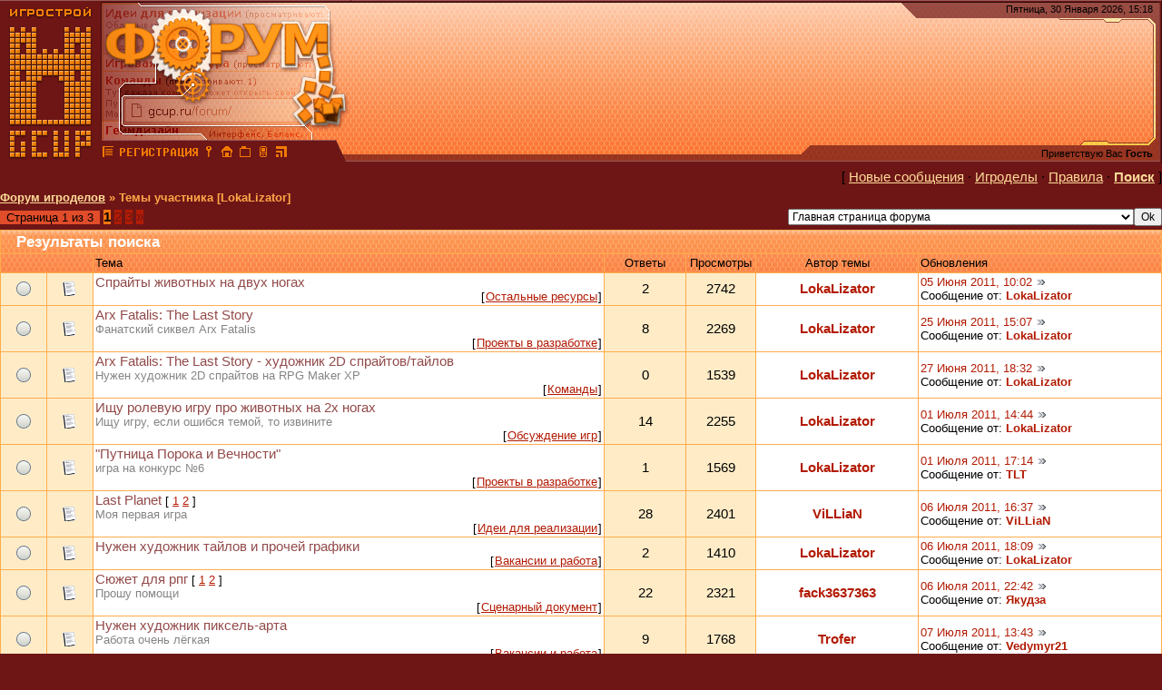

--- FILE ---
content_type: text/html; charset=UTF-8
request_url: https://gcup.ru/forum/0-0-1-3-17845
body_size: 14478
content:
<html><head>
<link rel="icon" href="/favicon.ico" type="image/x-icon">
<meta name="viewport" content="width=device-width, initial-scale=1.0">
<title>Темы участника [LokaLizator] - Форум игроделов</title>
<link type="text/css" rel="stylesheet" href="/_st/my.css" />
<meta name="description" content="Темы участника [LokaLizator] - Форум игроделов - обсуждаются  для всех, кого интересуют  и создание игр. Открытое общение игроделов и программистов из России и СНГ">
<meta name="keywords" content=", , Делать игры, Создать игру, Разработка игр, Проектирование игр, Конструктор игр, Игровой движок, Написать игру, Скачать игру, 3D Game Engine, 3D Мастер, Скрипт, Flash, Геймкриэйтинг, GameDev">

<script
 async="async"
 src="https://cdn-rtb.sape.ru/rtb-b/js/063/2/63.js"
 type="text/javascript">
</script>

	<link rel="stylesheet" href="/.s/src/base.min.css?v=221108" />
	<link rel="stylesheet" href="/.s/src/layer5.min.css?v=221108" />

	<script src="/.s/src/jquery-1.12.4.min.js"></script>
	
	<script src="/.s/src/uwnd.min.js?v=221108"></script>
	<link rel="stylesheet" href="/.s/src/ulightbox/ulightbox.min.css" />
	<script src="/.s/src/ulightbox/ulightbox.min.js"></script>
	<script>
/* --- UCOZ-JS-DATA --- */
window.uCoz = {"site":{"id":"4gamecreating","domain":"gcup.ru","host":"gamecreating.3dn.ru"},"ssid":"675775452123176530356","uLightboxType":1,"layerType":5,"country":"US","module":"forum","mod":"fr","language":"ru","sign":{"3125":"Закрыть","7287":"Перейти на страницу с фотографией.","7253":"Начать слайд-шоу","7252":"Предыдущий","7251":"Запрошенный контент не может быть загружен. Пожалуйста, попробуйте позже.","7254":"Изменить размер","5458":"Следующий","5255":"Помощник"}};
/* --- UCOZ-JS-CODE --- */
$(function() {
		$('#fCode').on('keyup', function(event) {
			try {checkSecure(); } catch(e) {}
		});
	});
	
function loginPopupForm(params = {}) { new _uWnd('LF', ' ', -250, -100, { closeonesc:1, resize:1 }, { url:'/index/40' + (params.urlParams ? '?'+params.urlParams : '') }) }
/* --- UCOZ-JS-END --- */
</script>

	<style>.UhideBlock{display:none; }</style>
	<script type="text/javascript">new Image().src = "//counter.yadro.ru/hit;noadsru?r"+escape(document.referrer)+(screen&&";s"+screen.width+"*"+screen.height+"*"+(screen.colorDepth||screen.pixelDepth))+";u"+escape(document.URL)+";"+Date.now();</script>
</head>

<body style="background: #6e1616; margin:0px; padding:0px">


<table cellpadding="0" cellspacing="0" border="0" width="100%" max-width="1280" height="180" style="background: url('/dis/Dis3.png')">
<tr>
<td width="387" height="180" style="background: url('/dis/DisLF.png')"><table cellpadding="0" cellspacing="0" height="180" border="0"><tr><td valign="top" align="left" style="padding-top: 30px; padding-left: 15px">

</td></tr><tr><td valign="bottom" align="left" style="padding-bottom: 5px; padding-left: 3px;"><a href="/" title="Главная GcUp.ru"><img width=90 height=145 border=0 hspace=8 src="/dis/DisL0.png" onMouseOut=this.src="/dis/DisL0.png" onMouseOver=this.src="/dis/DisL1.png"></a><a href="/forum/" title="Форум игроделов"><img width=16 height=16 border=0 hspace=2 src="/dis/razd.png" onMouseOut=this.src="/dis/razd.png" onMouseOver=this.src="/dis/razd2.png"></a><a href="/index/3" title="Регистрация"><img width=87 height=16 border=0 hspace=2 src="/dis/reg.png" onMouseOut=this.src="/dis/reg.png" onMouseOver=this.src="/dis/reg2.png"></a><a href="javascript:;" rel="nofollow" onclick="loginPopupForm(); return false;" title="Вход"><img width=16 height=16 border=0 hspace=2 src="/dis/vhod.png" onMouseOut=this.src="/dis/vhod.png" onMouseOver=this.src="/dis/vhod2.png"></a><a href="https://gcup.ru" title="Сделать GcUp.ru стартовой страницей" onclick="this.style.behavior='url(#default#homepage)';this.setHomePage(this.href); return false;"><img width=16 height=16 border=0 hspace=2 src="/dis/home.png" onMouseOut=this.src="/dis/home.png" onMouseOver=this.src="/dis/home2.png"></a><a href="https://gcup.ru" title="Закладка GcUp.ru - Всё о создании игр!" rel="sidebar" onclick="if(is_ie){window.external.AddFavorite(this.href,this.title);return false}else if(is_moz||is_ns){alert('Нажмите Ctrl-D');return false;}else if(is_opera)return true;else return false;"><img width=16 height=16 border=0 hspace=2 src="/dis/best.png" onMouseOut=this.src="/dis/best.png" onMouseOver=this.src="/dis/best2.png"></a><a href="/pda" title="PDA-вид"><img width=16 height=16 border=0 hspace=2 src="/dis/pda.png" onMouseOut=this.src="/dis/pda.png" onMouseOver=this.src="/dis/pda2.png"></a><a href="/forum/0-0-0-37" title="RSS"><img width=16 height=16 border=0 hspace=2 src="/dis/rss.png" onMouseOut=this.src="/dis/rss.png" onMouseOver=this.src="/dis/rss2.png"></a>
</td></tr></table></td>
<td>&nbsp;</td>
<td align="right" valign="top" width="407" height="180" style="background: url('/dis/Dis2.png') right no-repeat"><table cellpadding="0" cellspacing="0" height="180" border="0" class="header_table"><tr><td valign="top" align="right" style="padding-top: 4px; font-size:8pt; padding-right: 10px;">Пятница, 30 Января 2026, 15:18
</td></tr><tr><td valign="bottom" align="right" style="padding-bottom: 5px; font-size:8pt; padding-right: 10px;">

<div id="SRTB_874640"></div>

<p>
Приветствую Вас <b>Гость</b> </td></tr></table></td>
</tr></table>
<table cellpadding="0" cellspacing="0" border="0" width="100%" style="padding-left: 0px;padding-right: 0px;"><tr><td align="center">
<table border="0" cellpadding="0" height="30" cellspacing="0" width="100%" align="center">
<tr>
<td align="right">[ <a class="fNavLink" href="/forum/0-0-1-34" rel="nofollow">Новые сообщения</a> &middot; 
<a class="fNavLink" href="/forum/0-0-1-35" rel="nofollow">Игроделы</a> &middot; 
<a class="fNavLink" href="/forum/0-0-0-36" rel="nofollow">Правила</a> &middot; 
<a class="fNavLink" href="/forum/0-0-0-6" rel="nofollow"><b>Поиск</b></a> ]</td>
</tr>
</table>

	<table class="forum-breadcrumbs-table" border="0" width="100%" cellspacing="0" cellpadding="0">
	<tr><td class="forumNamesBar breadcrumbs">
		<a class="forumBar breadcrumb-item" href="/forum/">Форум игроделов</a> <span class="breadcrumb-sep">&raquo;</span> <span class="breadcrumb-curr">Темы участника [LokaLizator]</span></td></tr>
	</table>
	<table class="forum-subs-nav-table" border="0" width="100%" cellspacing="0" cellpadding="0">
	<tr><td width="60%">
	<ul class="switches switchesTbl forum-pages">
		<li class="pagesInfo">Страница <span class="curPage">1</span> из <span class="numPages">3</span></li>
		 <li class="switchActive">1</li>
	<li class="switch"><a class="switchDigit" href="/forum/0-0-2-3-17845">2</a></li>
	<li class="switch"><a class="switchDigit" href="/forum/0-0-3-3-17845">3</a></li> <li class="switch switch-next"><a class="switchNext" href="/forum/0-0-2-3-17845" title="Следующая"><span>&raquo;</span></a></li>
	</ul></td>
		<td align="right">
	<form name="navigation" style="margin:0px">
		<table class="navigationTbl" border="0" cellspacing="0" cellpadding="0">
		<tr class="navigationRow1"><td class="fFastNavTd navigationCl11" >
				<select class="fastNav" name="fastnav">
					<option class="fastNavMain" value="0">Главная страница форума</option><option class="fastNavCat" value="1">Создание игр и всё, что с этим связано</option><option class="fastNavForum" value="26">&nbsp;&nbsp;&nbsp;&nbsp; Обсуждение геймдева</option><option class="fastNavForum" value="53">&nbsp;&nbsp;&nbsp;&nbsp; Геймдизайн</option><option class="fastNavForum" value="54">&nbsp;&nbsp;&nbsp;&nbsp;&nbsp;&nbsp;&nbsp;&nbsp; Сценарный документ</option><option class="fastNavForum" value="57">&nbsp;&nbsp;&nbsp;&nbsp; Маркетинг игровой индустрии</option><option class="fastNavForum" value="88">&nbsp;&nbsp;&nbsp;&nbsp;&nbsp;&nbsp;&nbsp;&nbsp; Краудфандинг</option><option class="fastNavForum" value="55">&nbsp;&nbsp;&nbsp;&nbsp; Лицензия и Лицензиаты</option><option class="fastNavForum" value="8">&nbsp;&nbsp;&nbsp;&nbsp; Игровая литература</option><option class="fastNavCat" value="37">Конструкторы игр и лёгкие в освоении системы разработки игр</option><option class="fastNavForum" value="2">&nbsp;&nbsp;&nbsp;&nbsp; Конструкторы игр</option><option class="fastNavForum" value="40">&nbsp;&nbsp;&nbsp;&nbsp;&nbsp;&nbsp;&nbsp;&nbsp; Raycasting Game Maker</option><option class="fastNavForum" value="75">&nbsp;&nbsp;&nbsp;&nbsp;&nbsp;&nbsp;&nbsp;&nbsp; RPG Maker</option><option class="fastNavForum" value="36">&nbsp;&nbsp;&nbsp;&nbsp; Game Maker</option><option class="fastNavForum" value="39">&nbsp;&nbsp;&nbsp;&nbsp; Scirra Construct</option><option class="fastNavForum" value="38">&nbsp;&nbsp;&nbsp;&nbsp; GameGuru / FPS Creator</option><option class="fastNavForum" value="48">&nbsp;&nbsp;&nbsp;&nbsp; Adobe Flash и Создание флэш-игр</option><option class="fastNavForum" value="41">&nbsp;&nbsp;&nbsp;&nbsp; Конструкторы игр жанра Fighting</option><option class="fastNavForum" value="43">&nbsp;&nbsp;&nbsp;&nbsp; Конструкторы OnLine-игр</option><option class="fastNavForum" value="42">&nbsp;&nbsp;&nbsp;&nbsp; ОнЛайн конструкторы игр</option><option class="fastNavForum" value="44">&nbsp;&nbsp;&nbsp;&nbsp; Поиск и выбор конструктора игр</option><option class="fastNavCat" value="14">Движки для разработки игр и сложные системы разработки</option><option class="fastNavForum" value="3">&nbsp;&nbsp;&nbsp;&nbsp; Общее обсуждение Игровых движков</option><option class="fastNavForum" value="45">&nbsp;&nbsp;&nbsp;&nbsp; 2D-движки для создания игр</option><option class="fastNavForum" value="46">&nbsp;&nbsp;&nbsp;&nbsp; 3D движки для разработки игр</option><option class="fastNavForum" value="58">&nbsp;&nbsp;&nbsp;&nbsp;&nbsp;&nbsp;&nbsp;&nbsp; 3D Rad</option><option class="fastNavForum" value="80">&nbsp;&nbsp;&nbsp;&nbsp;&nbsp;&nbsp;&nbsp;&nbsp; Ogre3D</option><option class="fastNavForum" value="59">&nbsp;&nbsp;&nbsp;&nbsp; Unity</option><option class="fastNavForum" value="60">&nbsp;&nbsp;&nbsp;&nbsp; Unreal Engine</option><option class="fastNavForum" value="84">&nbsp;&nbsp;&nbsp;&nbsp; CryEngine</option><option class="fastNavForum" value="50">&nbsp;&nbsp;&nbsp;&nbsp; Движки для разработки OnLine игр</option><option class="fastNavForum" value="51">&nbsp;&nbsp;&nbsp;&nbsp; Движки для браузерных игр</option><option class="fastNavForum" value="87">&nbsp;&nbsp;&nbsp;&nbsp; Разработка мобильных игр</option><option class="fastNavForum" value="52">&nbsp;&nbsp;&nbsp;&nbsp; Среды разработки и Языки разработки игр</option><option class="fastNavForum" value="49">&nbsp;&nbsp;&nbsp;&nbsp; Blender и BGE</option><option class="fastNavForum" value="47">&nbsp;&nbsp;&nbsp;&nbsp; Поиск и выбор Движков</option><option class="fastNavCat" value="61">Программирование</option><option class="fastNavForum" value="7">&nbsp;&nbsp;&nbsp;&nbsp; Общие обсуждения программистов</option><option class="fastNavForum" value="62">&nbsp;&nbsp;&nbsp;&nbsp; C/C++</option><option class="fastNavForum" value="63">&nbsp;&nbsp;&nbsp;&nbsp; Delphi/Pascal/Object Pascal</option><option class="fastNavForum" value="64">&nbsp;&nbsp;&nbsp;&nbsp; Basic</option><option class="fastNavForum" value="65">&nbsp;&nbsp;&nbsp;&nbsp; Java</option><option class="fastNavForum" value="66">&nbsp;&nbsp;&nbsp;&nbsp; Программирование .NET</option><option class="fastNavForum" value="79">&nbsp;&nbsp;&nbsp;&nbsp; Скриптовые языки программирования</option><option class="fastNavForum" value="67">&nbsp;&nbsp;&nbsp;&nbsp; Низкоуровневое программирование</option><option class="fastNavCat" value="29">Ресурсы и Примеры игр</option><option class="fastNavForum" value="30">&nbsp;&nbsp;&nbsp;&nbsp; 3D-моделирование и 3D-графика</option><option class="fastNavForum" value="31">&nbsp;&nbsp;&nbsp;&nbsp; 2D-графика и рисование</option><option class="fastNavForum" value="6">&nbsp;&nbsp;&nbsp;&nbsp; Исходники и примеры</option><option class="fastNavForum" value="35">&nbsp;&nbsp;&nbsp;&nbsp; Звуковое сопровождение игр и Звуковые движки</option><option class="fastNavForum" value="5">&nbsp;&nbsp;&nbsp;&nbsp; Остальные ресурсы</option><option class="fastNavCat" value="27">Ваши проекты</option><option class="fastNavForum" value="69">&nbsp;&nbsp;&nbsp;&nbsp; Идеи для реализации</option><option class="fastNavForum" value="9">&nbsp;&nbsp;&nbsp;&nbsp; Проекты в разработке</option><option class="fastNavForum" value="28">&nbsp;&nbsp;&nbsp;&nbsp; Готовые проекты</option><option class="fastNavForum" value="74">&nbsp;&nbsp;&nbsp;&nbsp; Разработка движков и сред разработки</option><option class="fastNavForum" value="89">&nbsp;&nbsp;&nbsp;&nbsp; Community Development</option><option class="fastNavCat" value="34">Команды, услуги и объявления</option><option class="fastNavForum" value="10">&nbsp;&nbsp;&nbsp;&nbsp; Команды</option><option class="fastNavForum" value="12">&nbsp;&nbsp;&nbsp;&nbsp; Вакансии и работа</option><option class="fastNavForum" value="90">&nbsp;&nbsp;&nbsp;&nbsp;&nbsp;&nbsp;&nbsp;&nbsp; Оплачиваемые предложения</option><option class="fastNavForum" value="73">&nbsp;&nbsp;&nbsp;&nbsp; Резюме</option><option class="fastNavForum" value="13">&nbsp;&nbsp;&nbsp;&nbsp; Объявления и реклама</option><option class="fastNavForum" value="91">&nbsp;&nbsp;&nbsp;&nbsp;&nbsp;&nbsp;&nbsp;&nbsp; Сделки игроделов</option><option class="fastNavForum" value="83">&nbsp;&nbsp;&nbsp;&nbsp; Конкурсы и соревнования</option><option class="fastNavCat" value="32">Hard&#39;n&#39;Soft</option><option class="fastNavForum" value="33">&nbsp;&nbsp;&nbsp;&nbsp; ПК и Железо</option><option class="fastNavForum" value="18">&nbsp;&nbsp;&nbsp;&nbsp; Софт на PC</option><option class="fastNavForum" value="4">&nbsp;&nbsp;&nbsp;&nbsp;&nbsp;&nbsp;&nbsp;&nbsp; Программы в помощь игроделу</option><option class="fastNavForum" value="76">&nbsp;&nbsp;&nbsp;&nbsp;&nbsp;&nbsp;&nbsp;&nbsp; Операционные системы</option><option class="fastNavForum" value="11">&nbsp;&nbsp;&nbsp;&nbsp; Игровые платформы</option><option class="fastNavForum" value="82">&nbsp;&nbsp;&nbsp;&nbsp;&nbsp;&nbsp;&nbsp;&nbsp; Мобильные системы</option><option class="fastNavForum" value="77">&nbsp;&nbsp;&nbsp;&nbsp; Эмуляция</option><option class="fastNavCat" value="17">Дополнительные темы</option><option class="fastNavForum" value="19">&nbsp;&nbsp;&nbsp;&nbsp; Обсуждение игр</option><option class="fastNavForum" value="86">&nbsp;&nbsp;&nbsp;&nbsp;&nbsp;&nbsp;&nbsp;&nbsp; Онлайн игры</option><option class="fastNavForum" value="25">&nbsp;&nbsp;&nbsp;&nbsp;&nbsp;&nbsp;&nbsp;&nbsp; Моддинг игр</option><option class="fastNavForum" value="92">&nbsp;&nbsp;&nbsp;&nbsp;&nbsp;&nbsp;&nbsp;&nbsp; Настолки</option><option class="fastNavForum" value="56">&nbsp;&nbsp;&nbsp;&nbsp; Вебмастеринг</option><option class="fastNavForum" value="70">&nbsp;&nbsp;&nbsp;&nbsp; Кино и видео</option><option class="fastNavForum" value="71">&nbsp;&nbsp;&nbsp;&nbsp; Музыка и исполнители</option><option class="fastNavForum" value="72">&nbsp;&nbsp;&nbsp;&nbsp; Литература общая</option><option class="fastNavForum" value="81">&nbsp;&nbsp;&nbsp;&nbsp; Форумные игры</option><option class="fastNavForum" value="20">&nbsp;&nbsp;&nbsp;&nbsp; Флейм</option><option class="fastNavForum" value="21">&nbsp;&nbsp;&nbsp;&nbsp; Корзина</option><option class="fastNavCat" value="22">Комьюнити и сайт GcUp.ru</option><option class="fastNavForum" value="15">&nbsp;&nbsp;&nbsp;&nbsp; Сайт и Комьюнити</option><option class="fastNavForum" value="16">&nbsp;&nbsp;&nbsp;&nbsp; Проекты ресурса</option><option class="fastNavForum" value="23">&nbsp;&nbsp;&nbsp;&nbsp; Администрация</option>
				</select><input class="fastNav" type="button" value="Ok"
					onclick="top.location.href='/forum/'+(document.navigation.fastnav.value!='0'?document.navigation.fastnav.value:'');" /></td></tr>
		</table>
	</form></td></tr>
	</table>

	<div class="subscribe-forum">
		<div class="gDivLeft"><div class="gDivRight">
			<table border="0" width="100%" bgcolor="#FFFFFF" cellspacing="1" cellpadding="0" class="gTable forum-subs-topics-table">
			<tr><td class="gTableTop" colspan="7"><div style="float:right" class="gTopCornerRight"></div><span class="forum-title">Результаты поиска</span></td></tr>
			<tr><td width="8%" colspan="2" class="gTableSubTop">&nbsp;</td>
				<td class="gTableSubTop">Тема</td>
				
				<td width="7%" class="gTableSubTop" align="center">Ответы</td>
				<td width="6%" class="gTableSubTop" align="center">Просмотры</td><td width="14%" class="gTableSubTop" align="center">Автор темы</td>
				<td width="21%" class="gTableSubTop">Обновления</td></tr>
			<tr id="tt15249">

				<td class="threadIcoTd" align="center" width="4%"><img alt="" src="/.s/img/fr/ic/11/f_norm_nonew.gif" title="Нет новых сообщений" /></td>
				<td class="threadIcoTd" align="center" width="4%"><img alt="" src="/.s/img/fr/ic1/thread.gif" title="Обычная тема" /></td>
				<td class="threadNametd">
					<a class="threadLink" href="/forum/5-15249-1">Спрайты животных на двух ногах</a>
					
					
					
					
					
					<div class="threadFrmBlock">[<span class="threadFrmName" style="padding:0 1px;"><a href="/forum/5" class="threadFrmLink">Остальные ресурсы</a></span>]</div>
				</td>
				
				<td class="threadPostTd" align="center">2</td>
				<td class="threadViewTd" align="center">2742</td>
				<td class="threadAuthTd" align="center"><span class="threadAuthor"><a class="threadAuthorLink" href="javascript:;" rel="nofollow" onclick="window.open('/index/8-17845', 'up17845', 'scrollbars=1,top=0,left=0,resizable=1,width=700,height=375'); return false;">LokaLizator</a></span></td>
				<td class="threadLastPostTd">
					<a title="К последнему сообщению" class="forumLastPostLink" href="/forum/5-15249-0-17">05 Июня 2011, 10:02</a>
					<a href="/forum/5-15249-0-17-1"><img alt="" title="К первому непрочитанному сообщению" src="/.s/img/fr/ic/11/lastpost.gif" /></a>
					<br>Сообщение от: <span class="lastPostUser"><a class="lastPostUserLink" href="javascript:;" rel="nofollow" onclick="window.open('/index/8-0-LokaLizator', 'up27', 'scrollbars=1,top=0,left=0,resizable=1,width=700,height=375'); return false;">LokaLizator</a></span>
				</td></tr>
<tr id="tt15621">

				<td class="threadIcoTd" align="center" width="4%"><img alt="" src="/.s/img/fr/ic/11/f_norm_nonew.gif" title="Нет новых сообщений" /></td>
				<td class="threadIcoTd" align="center" width="4%"><img alt="" src="/.s/img/fr/ic1/thread.gif" title="Обычная тема" /></td>
				<td class="threadNametd">
					<a class="threadLink" href="/forum/9-15621-1">Arx Fatalis: The Last Story</a>
					
					
					
					<div class="threadDescr">Фанатский сиквел Arx Fatalis</div>
					
					<div class="threadFrmBlock">[<span class="threadFrmName" style="padding:0 1px;"><a href="/forum/9" class="threadFrmLink">Проекты в разработке</a></span>]</div>
				</td>
				
				<td class="threadPostTd" align="center">8</td>
				<td class="threadViewTd" align="center">2269</td>
				<td class="threadAuthTd" align="center"><span class="threadAuthor"><a class="threadAuthorLink" href="javascript:;" rel="nofollow" onclick="window.open('/index/8-17845', 'up17845', 'scrollbars=1,top=0,left=0,resizable=1,width=700,height=375'); return false;">LokaLizator</a></span></td>
				<td class="threadLastPostTd">
					<a title="К последнему сообщению" class="forumLastPostLink" href="/forum/9-15621-0-17">25 Июня 2011, 15:07</a>
					<a href="/forum/9-15621-0-17-1"><img alt="" title="К первому непрочитанному сообщению" src="/.s/img/fr/ic/11/lastpost.gif" /></a>
					<br>Сообщение от: <span class="lastPostUser"><a class="lastPostUserLink" href="javascript:;" rel="nofollow" onclick="window.open('/index/8-0-LokaLizator', 'up27', 'scrollbars=1,top=0,left=0,resizable=1,width=700,height=375'); return false;">LokaLizator</a></span>
				</td></tr>
<tr id="tt15688">

				<td class="threadIcoTd" align="center" width="4%"><img alt="" src="/.s/img/fr/ic/11/f_norm_nonew.gif" title="Нет новых сообщений" /></td>
				<td class="threadIcoTd" align="center" width="4%"><img alt="" src="/.s/img/fr/ic1/thread.gif" title="Обычная тема" /></td>
				<td class="threadNametd">
					<a class="threadLink" href="/forum/10-15688-1">Arx Fatalis: The Last Story - художник 2D спрайтов/тайлов</a>
					
					
					
					<div class="threadDescr">Нужен художник 2D спрайтов на RPG Maker XP</div>
					
					<div class="threadFrmBlock">[<span class="threadFrmName" style="padding:0 1px;"><a href="/forum/10" class="threadFrmLink">Команды</a></span>]</div>
				</td>
				
				<td class="threadPostTd" align="center">0</td>
				<td class="threadViewTd" align="center">1539</td>
				<td class="threadAuthTd" align="center"><span class="threadAuthor"><a class="threadAuthorLink" href="javascript:;" rel="nofollow" onclick="window.open('/index/8-17845', 'up17845', 'scrollbars=1,top=0,left=0,resizable=1,width=700,height=375'); return false;">LokaLizator</a></span></td>
				<td class="threadLastPostTd">
					<a title="К последнему сообщению" class="forumLastPostLink" href="/forum/10-15688-0-17">27 Июня 2011, 18:32</a>
					<a href="/forum/10-15688-0-17-1"><img alt="" title="К первому непрочитанному сообщению" src="/.s/img/fr/ic/11/lastpost.gif" /></a>
					<br>Сообщение от: <span class="lastPostUser"><a class="lastPostUserLink" href="javascript:;" rel="nofollow" onclick="window.open('/index/8-0-LokaLizator', 'up27', 'scrollbars=1,top=0,left=0,resizable=1,width=700,height=375'); return false;">LokaLizator</a></span>
				</td></tr>
<tr id="tt15777">

				<td class="threadIcoTd" align="center" width="4%"><img alt="" src="/.s/img/fr/ic/11/f_norm_nonew.gif" title="Нет новых сообщений" /></td>
				<td class="threadIcoTd" align="center" width="4%"><img alt="" src="/.s/img/fr/ic1/thread.gif" title="Обычная тема" /></td>
				<td class="threadNametd">
					<a class="threadLink" href="/forum/19-15777-1">Ищу ролевую игру про животных на 2х ногах</a>
					
					
					
					<div class="threadDescr">Ищу игру, если ошибся темой, то извините</div>
					
					<div class="threadFrmBlock">[<span class="threadFrmName" style="padding:0 1px;"><a href="/forum/19" class="threadFrmLink">Обсуждение игр</a></span>]</div>
				</td>
				
				<td class="threadPostTd" align="center">14</td>
				<td class="threadViewTd" align="center">2255</td>
				<td class="threadAuthTd" align="center"><span class="threadAuthor"><a class="threadAuthorLink" href="javascript:;" rel="nofollow" onclick="window.open('/index/8-17845', 'up17845', 'scrollbars=1,top=0,left=0,resizable=1,width=700,height=375'); return false;">LokaLizator</a></span></td>
				<td class="threadLastPostTd">
					<a title="К последнему сообщению" class="forumLastPostLink" href="/forum/19-15777-0-17">01 Июля 2011, 14:44</a>
					<a href="/forum/19-15777-0-17-1"><img alt="" title="К первому непрочитанному сообщению" src="/.s/img/fr/ic/11/lastpost.gif" /></a>
					<br>Сообщение от: <span class="lastPostUser"><a class="lastPostUserLink" href="javascript:;" rel="nofollow" onclick="window.open('/index/8-0-LokaLizator', 'up27', 'scrollbars=1,top=0,left=0,resizable=1,width=700,height=375'); return false;">LokaLizator</a></span>
				</td></tr>
<tr id="tt15376">

				<td class="threadIcoTd" align="center" width="4%"><img alt="" src="/.s/img/fr/ic/11/f_norm_nonew.gif" title="Нет новых сообщений" /></td>
				<td class="threadIcoTd" align="center" width="4%"><img alt="" src="/.s/img/fr/ic1/thread.gif" title="Обычная тема" /></td>
				<td class="threadNametd">
					<a class="threadLink" href="/forum/9-15376-1">&quot;Путница Порока и Вечности&quot;</a>
					
					
					
					<div class="threadDescr">игра на конкурс №6</div>
					
					<div class="threadFrmBlock">[<span class="threadFrmName" style="padding:0 1px;"><a href="/forum/9" class="threadFrmLink">Проекты в разработке</a></span>]</div>
				</td>
				
				<td class="threadPostTd" align="center">1</td>
				<td class="threadViewTd" align="center">1569</td>
				<td class="threadAuthTd" align="center"><span class="threadAuthor"><a class="threadAuthorLink" href="javascript:;" rel="nofollow" onclick="window.open('/index/8-17845', 'up17845', 'scrollbars=1,top=0,left=0,resizable=1,width=700,height=375'); return false;">LokaLizator</a></span></td>
				<td class="threadLastPostTd">
					<a title="К последнему сообщению" class="forumLastPostLink" href="/forum/9-15376-0-17">01 Июля 2011, 17:14</a>
					<a href="/forum/9-15376-0-17-1"><img alt="" title="К первому непрочитанному сообщению" src="/.s/img/fr/ic/11/lastpost.gif" /></a>
					<br>Сообщение от: <span class="lastPostUser"><a class="lastPostUserLink" href="javascript:;" rel="nofollow" onclick="window.open('/index/8-0-TLT', 'up27', 'scrollbars=1,top=0,left=0,resizable=1,width=700,height=375'); return false;">TLT</a></span>
				</td></tr>
<tr id="tt15836">

				<td class="threadIcoTd" align="center" width="4%"><img alt="" src="/.s/img/fr/ic/11/f_norm_nonew.gif" title="Нет новых сообщений" /></td>
				<td class="threadIcoTd" align="center" width="4%"><img alt="" src="/.s/img/fr/ic1/thread.gif" title="Обычная тема" /></td>
				<td class="threadNametd">
					<a class="threadLink" href="/forum/69-15836-1">Last Planet</a>
					 <span class="postpSwithces">[ <a class="postPSwithcesLink" href="/forum/69-15836-1">1</a>  <a class="postPSwithcesLink" href="/forum/69-15836-2">2</a> ]</span>
					
					
					<div class="threadDescr">Моя первая игра</div>
					
					<div class="threadFrmBlock">[<span class="threadFrmName" style="padding:0 1px;"><a href="/forum/69" class="threadFrmLink">Идеи для реализации</a></span>]</div>
				</td>
				
				<td class="threadPostTd" align="center">28</td>
				<td class="threadViewTd" align="center">2401</td>
				<td class="threadAuthTd" align="center"><span class="threadAuthor"><a class="threadAuthorLink" href="javascript:;" rel="nofollow" onclick="window.open('/index/8-18530', 'up18530', 'scrollbars=1,top=0,left=0,resizable=1,width=700,height=375'); return false;">ViLLiaN</a></span></td>
				<td class="threadLastPostTd">
					<a title="К последнему сообщению" class="forumLastPostLink" href="/forum/69-15836-0-17">06 Июля 2011, 16:37</a>
					<a href="/forum/69-15836-0-17-1"><img alt="" title="К первому непрочитанному сообщению" src="/.s/img/fr/ic/11/lastpost.gif" /></a>
					<br>Сообщение от: <span class="lastPostUser"><a class="lastPostUserLink" href="javascript:;" rel="nofollow" onclick="window.open('/index/8-0-ViLLiaN', 'up27', 'scrollbars=1,top=0,left=0,resizable=1,width=700,height=375'); return false;">ViLLiaN</a></span>
				</td></tr>
<tr id="tt15840">

				<td class="threadIcoTd" align="center" width="4%"><img alt="" src="/.s/img/fr/ic/11/f_norm_nonew.gif" title="Нет новых сообщений" /></td>
				<td class="threadIcoTd" align="center" width="4%"><img alt="" src="/.s/img/fr/ic1/thread.gif" title="Обычная тема" /></td>
				<td class="threadNametd">
					<a class="threadLink" href="/forum/12-15840-1">Нужен художник тайлов и прочей графики</a>
					
					
					
					
					
					<div class="threadFrmBlock">[<span class="threadFrmName" style="padding:0 1px;"><a href="/forum/12" class="threadFrmLink">Вакансии и работа</a></span>]</div>
				</td>
				
				<td class="threadPostTd" align="center">2</td>
				<td class="threadViewTd" align="center">1410</td>
				<td class="threadAuthTd" align="center"><span class="threadAuthor"><a class="threadAuthorLink" href="javascript:;" rel="nofollow" onclick="window.open('/index/8-17845', 'up17845', 'scrollbars=1,top=0,left=0,resizable=1,width=700,height=375'); return false;">LokaLizator</a></span></td>
				<td class="threadLastPostTd">
					<a title="К последнему сообщению" class="forumLastPostLink" href="/forum/12-15840-0-17">06 Июля 2011, 18:09</a>
					<a href="/forum/12-15840-0-17-1"><img alt="" title="К первому непрочитанному сообщению" src="/.s/img/fr/ic/11/lastpost.gif" /></a>
					<br>Сообщение от: <span class="lastPostUser"><a class="lastPostUserLink" href="javascript:;" rel="nofollow" onclick="window.open('/index/8-0-LokaLizator', 'up27', 'scrollbars=1,top=0,left=0,resizable=1,width=700,height=375'); return false;">LokaLizator</a></span>
				</td></tr>
<tr id="tt15904">

				<td class="threadIcoTd" align="center" width="4%"><img alt="" src="/.s/img/fr/ic/11/f_norm_nonew.gif" title="Нет новых сообщений" /></td>
				<td class="threadIcoTd" align="center" width="4%"><img alt="" src="/.s/img/fr/ic1/thread.gif" title="Обычная тема" /></td>
				<td class="threadNametd">
					<a class="threadLink" href="/forum/54-15904-1">Сюжет для рпг</a>
					 <span class="postpSwithces">[ <a class="postPSwithcesLink" href="/forum/54-15904-1">1</a>  <a class="postPSwithcesLink" href="/forum/54-15904-2">2</a> ]</span>
					
					
					<div class="threadDescr">Прошу помощи</div>
					
					<div class="threadFrmBlock">[<span class="threadFrmName" style="padding:0 1px;"><a href="/forum/54" class="threadFrmLink">Сценарный документ</a></span>]</div>
				</td>
				
				<td class="threadPostTd" align="center">22</td>
				<td class="threadViewTd" align="center">2321</td>
				<td class="threadAuthTd" align="center"><span class="threadAuthor"><a class="threadAuthorLink" href="javascript:;" rel="nofollow" onclick="window.open('/index/8-11679', 'up11679', 'scrollbars=1,top=0,left=0,resizable=1,width=700,height=375'); return false;">fack3637363</a></span></td>
				<td class="threadLastPostTd">
					<a title="К последнему сообщению" class="forumLastPostLink" href="/forum/54-15904-0-17">06 Июля 2011, 22:42</a>
					<a href="/forum/54-15904-0-17-1"><img alt="" title="К первому непрочитанному сообщению" src="/.s/img/fr/ic/11/lastpost.gif" /></a>
					<br>Сообщение от: <span class="lastPostUser"><a class="lastPostUserLink" href="javascript:;" rel="nofollow" onclick="window.open('/index/8-0-%D0%AF%D0%BA%D1%83%D0%B4%D0%B7%D0%B0', 'up27', 'scrollbars=1,top=0,left=0,resizable=1,width=700,height=375'); return false;">Якудза</a></span>
				</td></tr>
<tr id="tt15865">

				<td class="threadIcoTd" align="center" width="4%"><img alt="" src="/.s/img/fr/ic/11/f_norm_nonew.gif" title="Нет новых сообщений" /></td>
				<td class="threadIcoTd" align="center" width="4%"><img alt="" src="/.s/img/fr/ic1/thread.gif" title="Обычная тема" /></td>
				<td class="threadNametd">
					<a class="threadLink" href="/forum/12-15865-1">Нужен художник пиксель-арта</a>
					
					
					
					<div class="threadDescr">Работа очень лёгкая</div>
					
					<div class="threadFrmBlock">[<span class="threadFrmName" style="padding:0 1px;"><a href="/forum/12" class="threadFrmLink">Вакансии и работа</a></span>]</div>
				</td>
				
				<td class="threadPostTd" align="center">9</td>
				<td class="threadViewTd" align="center">1768</td>
				<td class="threadAuthTd" align="center"><span class="threadAuthor"><a class="threadAuthorLink" href="javascript:;" rel="nofollow" onclick="window.open('/index/8-14569', 'up14569', 'scrollbars=1,top=0,left=0,resizable=1,width=700,height=375'); return false;">Trofer</a></span></td>
				<td class="threadLastPostTd">
					<a title="К последнему сообщению" class="forumLastPostLink" href="/forum/12-15865-0-17">07 Июля 2011, 13:43</a>
					<a href="/forum/12-15865-0-17-1"><img alt="" title="К первому непрочитанному сообщению" src="/.s/img/fr/ic/11/lastpost.gif" /></a>
					<br>Сообщение от: <span class="lastPostUser"><a class="lastPostUserLink" href="javascript:;" rel="nofollow" onclick="window.open('/index/8-0-Vedymyr21', 'up27', 'scrollbars=1,top=0,left=0,resizable=1,width=700,height=375'); return false;">Vedymyr21</a></span>
				</td></tr>
<tr id="tt15841">

				<td class="threadIcoTd" align="center" width="4%"><img alt="" src="/.s/img/fr/ic/11/f_norm_nonew.gif" title="Нет новых сообщений" /></td>
				<td class="threadIcoTd" align="center" width="4%"><img alt="" src="/.s/img/fr/ic1/thread.gif" title="Обычная тема" /></td>
				<td class="threadNametd">
					<a class="threadLink" href="/forum/53-15841-1">Помогите с идейкой о 2d игре</a>
					
					
					
					<div class="threadDescr">просим помощи</div>
					
					<div class="threadFrmBlock">[<span class="threadFrmName" style="padding:0 1px;"><a href="/forum/53" class="threadFrmLink">Геймдизайн</a></span>]</div>
				</td>
				
				<td class="threadPostTd" align="center">10</td>
				<td class="threadViewTd" align="center">1973</td>
				<td class="threadAuthTd" align="center"><span class="threadAuthor"><a class="threadAuthorLink" href="javascript:;" rel="nofollow" onclick="window.open('/index/8-17889', 'up17889', 'scrollbars=1,top=0,left=0,resizable=1,width=700,height=375'); return false;">APStudip</a></span></td>
				<td class="threadLastPostTd">
					<a title="К последнему сообщению" class="forumLastPostLink" href="/forum/53-15841-0-17">08 Июля 2011, 19:41</a>
					<a href="/forum/53-15841-0-17-1"><img alt="" title="К первому непрочитанному сообщению" src="/.s/img/fr/ic/11/lastpost.gif" /></a>
					<br>Сообщение от: <span class="lastPostUser"><a class="lastPostUserLink" href="javascript:;" rel="nofollow" onclick="window.open('/index/8-0-Coment', 'up27', 'scrollbars=1,top=0,left=0,resizable=1,width=700,height=375'); return false;">Coment</a></span>
				</td></tr>
<tr id="tt16057">

				<td class="threadIcoTd" align="center" width="4%"><img alt="" src="/.s/img/fr/ic/11/f_norm_nonew.gif" title="Нет новых сообщений" /></td>
				<td class="threadIcoTd" align="center" width="4%"><img alt="" src="/.s/img/fr/ic1/thread.gif" title="Обычная тема" /></td>
				<td class="threadNametd">
					<a class="threadLink" href="/forum/20-16057-1">Странный сайт jodi.org</a>
					 <span class="postpSwithces">[ <a class="postPSwithcesLink" href="/forum/20-16057-1">1</a>  <a class="postPSwithcesLink" href="/forum/20-16057-2">2</a> ]</span>
					
					
					
					
					<div class="threadFrmBlock">[<span class="threadFrmName" style="padding:0 1px;"><a href="/forum/20" class="threadFrmLink">Флейм</a></span>]</div>
				</td>
				
				<td class="threadPostTd" align="center">21</td>
				<td class="threadViewTd" align="center">5239</td>
				<td class="threadAuthTd" align="center"><span class="threadAuthor"><a class="threadAuthorLink" href="javascript:;" rel="nofollow" onclick="window.open('/index/8-1695', 'up1695', 'scrollbars=1,top=0,left=0,resizable=1,width=700,height=375'); return false;">Морриарте</a></span></td>
				<td class="threadLastPostTd">
					<a title="К последнему сообщению" class="forumLastPostLink" href="/forum/20-16057-0-17">13 Июля 2011, 09:34</a>
					<a href="/forum/20-16057-0-17-1"><img alt="" title="К первому непрочитанному сообщению" src="/.s/img/fr/ic/11/lastpost.gif" /></a>
					<br>Сообщение от: <span class="lastPostUser"><a class="lastPostUserLink" href="javascript:;" rel="nofollow" onclick="window.open('/index/8-0-Levin', 'up27', 'scrollbars=1,top=0,left=0,resizable=1,width=700,height=375'); return false;">Levin</a></span>
				</td></tr>
<tr id="tt16146">

				<td class="threadIcoTd" align="center" width="4%"><img alt="" src="/.s/img/fr/ic/11/f_norm_nonew.gif" title="Нет новых сообщений" /></td>
				<td class="threadIcoTd" align="center" width="4%"><img alt="" src="/.s/img/fr/ic1/thread.gif" title="Обычная тема" /></td>
				<td class="threadNametd">
					<a class="threadLink" href="/forum/20-16146-1">Хостинг?</a>
					
					
					
					
					
					<div class="threadFrmBlock">[<span class="threadFrmName" style="padding:0 1px;"><a href="/forum/20" class="threadFrmLink">Флейм</a></span>]</div>
				</td>
				
				<td class="threadPostTd" align="center">7</td>
				<td class="threadViewTd" align="center">1124</td>
				<td class="threadAuthTd" align="center"><span class="threadAuthor"><a class="threadAuthorLink" href="javascript:;" rel="nofollow" onclick="window.open('/index/8-18784', 'up18784', 'scrollbars=1,top=0,left=0,resizable=1,width=700,height=375'); return false;">dollar</a></span></td>
				<td class="threadLastPostTd">
					<a title="К последнему сообщению" class="forumLastPostLink" href="/forum/20-16146-0-17">15 Июля 2011, 18:18</a>
					<a href="/forum/20-16146-0-17-1"><img alt="" title="К первому непрочитанному сообщению" src="/.s/img/fr/ic/11/lastpost.gif" /></a>
					<br>Сообщение от: <span class="lastPostUser"><a class="lastPostUserLink" href="javascript:;" rel="nofollow" onclick="window.open('/index/8-0-anton~gar', 'up27', 'scrollbars=1,top=0,left=0,resizable=1,width=700,height=375'); return false;">anton-gar</a></span>
				</td></tr>
<tr id="tt16084">

				<td class="threadIcoTd" align="center" width="4%"><img alt="" src="/.s/img/fr/ic/11/f_norm_nonew.gif" title="Нет новых сообщений" /></td>
				<td class="threadIcoTd" align="center" width="4%"><img alt="" src="/.s/img/fr/ic1/thread.gif" title="Обычная тема" /></td>
				<td class="threadNametd">
					<a class="threadLink" href="/forum/72-16084-1">Подскажите книгу, что-то типа Warhammer 40.000</a>
					 <span class="postpSwithces">[ <a class="postPSwithcesLink" href="/forum/72-16084-1">1</a>  <a class="postPSwithcesLink" href="/forum/72-16084-2">2</a> ]</span>
					
					
					<div class="threadDescr">Фентези/фантастика, action.</div>
					
					<div class="threadFrmBlock">[<span class="threadFrmName" style="padding:0 1px;"><a href="/forum/72" class="threadFrmLink">Литература общая</a></span>]</div>
				</td>
				
				<td class="threadPostTd" align="center">22</td>
				<td class="threadViewTd" align="center">4581</td>
				<td class="threadAuthTd" align="center"><span class="threadAuthor"><a class="threadAuthorLink" href="javascript:;" rel="nofollow" onclick="window.open('/index/8-10569', 'up10569', 'scrollbars=1,top=0,left=0,resizable=1,width=700,height=375'); return false;">Man</a></span></td>
				<td class="threadLastPostTd">
					<a title="К последнему сообщению" class="forumLastPostLink" href="/forum/72-16084-0-17">15 Июля 2011, 21:17</a>
					<a href="/forum/72-16084-0-17-1"><img alt="" title="К первому непрочитанному сообщению" src="/.s/img/fr/ic/11/lastpost.gif" /></a>
					<br>Сообщение от: <span class="lastPostUser"><a class="lastPostUserLink" href="javascript:;" rel="nofollow" onclick="window.open('/index/8-0-Man', 'up27', 'scrollbars=1,top=0,left=0,resizable=1,width=700,height=375'); return false;">Man</a></span>
				</td></tr>
<tr id="tt14491">

				<td class="threadIcoTd" align="center" width="4%"><img alt="" src="/.s/img/fr/ic/11/f_norm_nonew.gif" title="Нет новых сообщений" /></td>
				<td class="threadIcoTd" align="center" width="4%"><img alt="" src="/.s/img/fr/ic1/hot.gif" title="Горячая тема" /></td>
				<td class="threadNametd">
					<a class="threadLink" href="/forum/21-14491-1">Бредни сумсшедшего</a>
					 <span class="postpSwithces">[ <a class="postPSwithcesLink" href="/forum/21-14491-1">1</a>  <a class="postPSwithcesLink" href="/forum/21-14491-2">2</a>  <a class="postPSwithcesLink" href="/forum/21-14491-3">3</a> &hellip; <a class="postPSwithcesLink" href="/forum/21-14491-12">12</a>  <a class="postPSwithcesLink" href="/forum/21-14491-13">13</a>  <a class="postPSwithcesLink" href="/forum/21-14491-14">14</a> ]</span>
					
					
					<div class="threadDescr">подборка</div>
					
					<div class="threadFrmBlock">[<span class="threadFrmName" style="padding:0 1px;"><a href="/forum/21" class="threadFrmLink">Корзина</a></span>]</div>
				</td>
				
				<td class="threadPostTd" align="center">269</td>
				<td class="threadViewTd" align="center">12474</td>
				<td class="threadAuthTd" align="center"><span class="threadAuthor"><a class="threadAuthorLink" href="javascript:;" rel="nofollow" onclick="window.open('/index/8-226', 'up226', 'scrollbars=1,top=0,left=0,resizable=1,width=700,height=375'); return false;">hqfmx</a></span></td>
				<td class="threadLastPostTd">
					<a title="К последнему сообщению" class="forumLastPostLink" href="/forum/21-14491-0-17">16 Июля 2011, 06:47</a>
					<a href="/forum/21-14491-0-17-1"><img alt="" title="К первому непрочитанному сообщению" src="/.s/img/fr/ic/11/lastpost.gif" /></a>
					<br>Сообщение от: <span class="lastPostUser"><a class="lastPostUserLink" href="javascript:;" rel="nofollow" onclick="window.open('/index/8-0-hqfmx', 'up27', 'scrollbars=1,top=0,left=0,resizable=1,width=700,height=375'); return false;">hqfmx</a></span>
				</td></tr>
<tr id="tt16142">

				<td class="threadIcoTd" align="center" width="4%"><img alt="" src="/.s/img/fr/ic/11/f_norm_nonew.gif" title="Нет новых сообщений" /></td>
				<td class="threadIcoTd" align="center" width="4%"><img alt="" src="/.s/img/fr/ic1/closed.gif" title="Тема закрыта" /></td>
				<td class="threadNametd">
					<a class="threadLink" href="/forum/13-16142-1">Браузерная игра xD</a>
					 <span class="postpSwithces">[ <a class="postPSwithcesLink" href="/forum/13-16142-1">1</a>  <a class="postPSwithcesLink" href="/forum/13-16142-2">2</a> ]</span>
					
					
					<div class="threadDescr">ОБНОВЛЕНО!</div>
					
					<div class="threadFrmBlock">[<span class="threadFrmName" style="padding:0 1px;"><a href="/forum/13" class="threadFrmLink">Объявления и реклама</a></span>]</div>
				</td>
				
				<td class="threadPostTd" align="center">32</td>
				<td class="threadViewTd" align="center">3449</td>
				<td class="threadAuthTd" align="center"><span class="threadAuthor"><a class="threadAuthorLink" href="javascript:;" rel="nofollow" onclick="window.open('/index/8-18784', 'up18784', 'scrollbars=1,top=0,left=0,resizable=1,width=700,height=375'); return false;">dollar</a></span></td>
				<td class="threadLastPostTd">
					<a title="К последнему сообщению" class="forumLastPostLink" href="/forum/13-16142-0-17">17 Июля 2011, 16:49</a>
					<a href="/forum/13-16142-0-17-1"><img alt="" title="К первому непрочитанному сообщению" src="/.s/img/fr/ic/11/lastpost.gif" /></a>
					<br>Сообщение от: <span class="lastPostUser"><a class="lastPostUserLink" href="javascript:;" rel="nofollow" onclick="window.open('/index/8-0-Stage', 'up27', 'scrollbars=1,top=0,left=0,resizable=1,width=700,height=375'); return false;">Stage</a></span>
				</td></tr>
<tr id="tt16149">

				<td class="threadIcoTd" align="center" width="4%"><img alt="" src="/.s/img/fr/ic/11/f_norm_nonew.gif" title="Нет новых сообщений" /></td>
				<td class="threadIcoTd" align="center" width="4%"><img alt="" src="/.s/img/fr/ic1/thread.gif" title="Обычная тема" /></td>
				<td class="threadNametd">
					<a class="threadLink" href="/forum/39-16149-1">Как зделать регестрацию пользователей на Construct 2?</a>
					 <span class="postpSwithces">[ <a class="postPSwithcesLink" href="/forum/39-16149-1">1</a>  <a class="postPSwithcesLink" href="/forum/39-16149-2">2</a> ]</span>
					
					
					
					
					<div class="threadFrmBlock">[<span class="threadFrmName" style="padding:0 1px;"><a href="/forum/39" class="threadFrmLink">Scirra Construct</a></span>]</div>
				</td>
				
				<td class="threadPostTd" align="center">20</td>
				<td class="threadViewTd" align="center">3490</td>
				<td class="threadAuthTd" align="center"><span class="threadAuthor"><a class="threadAuthorLink" href="javascript:;" rel="nofollow" onclick="window.open('/index/8-16655', 'up16655', 'scrollbars=1,top=0,left=0,resizable=1,width=700,height=375'); return false;">yarick89</a></span></td>
				<td class="threadLastPostTd">
					<a title="К последнему сообщению" class="forumLastPostLink" href="/forum/39-16149-0-17">17 Июля 2011, 17:59</a>
					<a href="/forum/39-16149-0-17-1"><img alt="" title="К первому непрочитанному сообщению" src="/.s/img/fr/ic/11/lastpost.gif" /></a>
					<br>Сообщение от: <span class="lastPostUser"><a class="lastPostUserLink" href="javascript:;" rel="nofollow" onclick="window.open('/index/8-0-CrunkZZ', 'up27', 'scrollbars=1,top=0,left=0,resizable=1,width=700,height=375'); return false;">CrunkZZ</a></span>
				</td></tr>
<tr id="tt15435">

				<td class="threadIcoTd" align="center" width="4%"><img alt="" src="/.s/img/fr/ic/11/f_norm_nonew.gif" title="Нет новых сообщений" /></td>
				<td class="threadIcoTd" align="center" width="4%"><img alt="" src="/.s/img/fr/ic1/hot.gif" title="Горячая тема" /></td>
				<td class="threadNametd">
					<a class="threadLink" href="/forum/9-15435-1">Doom 2 Comando</a>
					 <span class="postpSwithces">[ <a class="postPSwithcesLink" href="/forum/9-15435-1">1</a>  <a class="postPSwithcesLink" href="/forum/9-15435-2">2</a>  <a class="postPSwithcesLink" href="/forum/9-15435-3">3</a>  <a class="postPSwithcesLink" href="/forum/9-15435-4">4</a> ]</span>
					
					
					
					
					<div class="threadFrmBlock">[<span class="threadFrmName" style="padding:0 1px;"><a href="/forum/9" class="threadFrmLink">Проекты в разработке</a></span>]</div>
				</td>
				
				<td class="threadPostTd" align="center">65</td>
				<td class="threadViewTd" align="center">8046</td>
				<td class="threadAuthTd" align="center"><span class="threadAuthor"><a class="threadAuthorLink" href="javascript:;" rel="nofollow" onclick="window.open('/index/8-2056', 'up2056', 'scrollbars=1,top=0,left=0,resizable=1,width=700,height=375'); return false;">472zet</a></span></td>
				<td class="threadLastPostTd">
					<a title="К последнему сообщению" class="forumLastPostLink" href="/forum/9-15435-0-17">18 Июля 2011, 18:11</a>
					<a href="/forum/9-15435-0-17-1"><img alt="" title="К первому непрочитанному сообщению" src="/.s/img/fr/ic/11/lastpost.gif" /></a>
					<br>Сообщение от: <span class="lastPostUser"><a class="lastPostUserLink" href="javascript:;" rel="nofollow" onclick="window.open('/index/8-0-472zet', 'up27', 'scrollbars=1,top=0,left=0,resizable=1,width=700,height=375'); return false;">472zet</a></span>
				</td></tr>
<tr id="tt15977">

				<td class="threadIcoTd" align="center" width="4%"><img alt="" src="/.s/img/fr/ic/11/f_norm_nonew.gif" title="Нет новых сообщений" /></td>
				<td class="threadIcoTd" align="center" width="4%"><img alt="" src="/.s/img/fr/ic1/thread.gif" title="Обычная тема" /></td>
				<td class="threadNametd">
					<a class="threadLink" href="/forum/20-15977-1">Заведи своего &quot;Инфа&quot;(виртуальный справочный персонаж)</a>
					 <span class="postpSwithces">[ <a class="postPSwithcesLink" href="/forum/20-15977-1">1</a>  <a class="postPSwithcesLink" href="/forum/20-15977-2">2</a>  <a class="postPSwithcesLink" href="/forum/20-15977-3">3</a> ]</span>
					
					
					<div class="threadDescr">AI</div>
					
					<div class="threadFrmBlock">[<span class="threadFrmName" style="padding:0 1px;"><a href="/forum/20" class="threadFrmLink">Флейм</a></span>]</div>
				</td>
				
				<td class="threadPostTd" align="center">46</td>
				<td class="threadViewTd" align="center">6465</td>
				<td class="threadAuthTd" align="center"><span class="threadAuthor"><a class="threadAuthorLink" href="javascript:;" rel="nofollow" onclick="window.open('/index/8-4460', 'up4460', 'scrollbars=1,top=0,left=0,resizable=1,width=700,height=375'); return false;">Flow</a></span></td>
				<td class="threadLastPostTd">
					<a title="К последнему сообщению" class="forumLastPostLink" href="/forum/20-15977-0-17">21 Июля 2011, 21:27</a>
					<a href="/forum/20-15977-0-17-1"><img alt="" title="К первому непрочитанному сообщению" src="/.s/img/fr/ic/11/lastpost.gif" /></a>
					<br>Сообщение от: <span class="lastPostUser"><a class="lastPostUserLink" href="javascript:;" rel="nofollow" onclick="window.open('/index/8-0-Flow', 'up27', 'scrollbars=1,top=0,left=0,resizable=1,width=700,height=375'); return false;">Flow</a></span>
				</td></tr>
<tr id="tt16117">

				<td class="threadIcoTd" align="center" width="4%"><img alt="" src="/.s/img/fr/ic/11/f_norm_nonew.gif" title="Нет новых сообщений" /></td>
				<td class="threadIcoTd" align="center" width="4%"><img alt="" src="/.s/img/fr/ic1/hot.gif" title="Горячая тема" /></td>
				<td class="threadNametd">
					<a class="threadLink" href="/forum/2-16117-1">Какой конструктор игр лудше выбрать?</a>
					 <span class="postpSwithces">[ <a class="postPSwithcesLink" href="/forum/2-16117-1">1</a>  <a class="postPSwithcesLink" href="/forum/2-16117-2">2</a>  <a class="postPSwithcesLink" href="/forum/2-16117-3">3</a> &hellip; <a class="postPSwithcesLink" href="/forum/2-16117-5">5</a>  <a class="postPSwithcesLink" href="/forum/2-16117-6">6</a>  <a class="postPSwithcesLink" href="/forum/2-16117-7">7</a> ]</span>
					
					
					<div class="threadDescr">Какой конструктор игр лудше выбрать?</div>
					
					<div class="threadFrmBlock">[<span class="threadFrmName" style="padding:0 1px;"><a href="/forum/2" class="threadFrmLink">Конструкторы игр</a></span>]</div>
				</td>
				
				<td class="threadPostTd" align="center">138</td>
				<td class="threadViewTd" align="center">10788</td>
				<td class="threadAuthTd" align="center"><span class="threadAuthor"><a class="threadAuthorLink" href="javascript:;" rel="nofollow" onclick="window.open('/index/8-16655', 'up16655', 'scrollbars=1,top=0,left=0,resizable=1,width=700,height=375'); return false;">yarick89</a></span></td>
				<td class="threadLastPostTd">
					<a title="К последнему сообщению" class="forumLastPostLink" href="/forum/2-16117-0-17">12 Августа 2011, 08:41</a>
					<a href="/forum/2-16117-0-17-1"><img alt="" title="К первому непрочитанному сообщению" src="/.s/img/fr/ic/11/lastpost.gif" /></a>
					<br>Сообщение от: <span class="lastPostUser"><a class="lastPostUserLink" href="javascript:;" rel="nofollow" onclick="window.open('/index/8-0-%D0%9B%D0%B5%D1%80_%D0%B4%D0%B0_%D0%A0%D0%B8%D0%BC', 'up27', 'scrollbars=1,top=0,left=0,resizable=1,width=700,height=375'); return false;">Лер_да_Рим</a></span>
				</td></tr>
<tr id="tt16060">

				<td class="threadIcoTd" align="center" width="4%"><img alt="" src="/.s/img/fr/ic/11/f_norm_nonew.gif" title="Нет новых сообщений" /></td>
				<td class="threadIcoTd" align="center" width="4%"><img alt="" src="/.s/img/fr/ic1/thread.gif" title="Обычная тема" /></td>
				<td class="threadNametd">
					<a class="threadLink" href="/forum/69-16060-1">Terion I - [Обновление 14.07.2011]</a>
					
					
					
					<div class="threadDescr">На стадии разработки</div>
					
					<div class="threadFrmBlock">[<span class="threadFrmName" style="padding:0 1px;"><a href="/forum/69" class="threadFrmLink">Идеи для реализации</a></span>]</div>
				</td>
				
				<td class="threadPostTd" align="center">9</td>
				<td class="threadViewTd" align="center">1644</td>
				<td class="threadAuthTd" align="center"><span class="threadAuthor"><a class="threadAuthorLink" href="javascript:;" rel="nofollow" onclick="window.open('/index/8-10735', 'up10735', 'scrollbars=1,top=0,left=0,resizable=1,width=700,height=375'); return false;">Fоzzie</a></span></td>
				<td class="threadLastPostTd">
					<a title="К последнему сообщению" class="forumLastPostLink" href="/forum/69-16060-0-17">23 Августа 2011, 13:57</a>
					<a href="/forum/69-16060-0-17-1"><img alt="" title="К первому непрочитанному сообщению" src="/.s/img/fr/ic/11/lastpost.gif" /></a>
					<br>Сообщение от: <span class="lastPostUser"><a class="lastPostUserLink" href="javascript:;" rel="nofollow" onclick="window.open('/index/8-0-LokaLizator', 'up27', 'scrollbars=1,top=0,left=0,resizable=1,width=700,height=375'); return false;">LokaLizator</a></span>
				</td></tr>
<tr id="tt15267">

				<td class="threadIcoTd" align="center" width="4%"><img alt="" src="/.s/img/fr/ic/11/f_norm_nonew.gif" title="Нет новых сообщений" /></td>
				<td class="threadIcoTd" align="center" width="4%"><img alt="" src="/.s/img/fr/ic1/hot.gif" title="Горячая тема" /></td>
				<td class="threadNametd">
					<a class="threadLink" href="/forum/9-15267-1">[Online] Дикий Запад: Завоеватели</a>
					 <span class="postpSwithces">[ <a class="postPSwithcesLink" href="/forum/9-15267-1">1</a>  <a class="postPSwithcesLink" href="/forum/9-15267-2">2</a>  <a class="postPSwithcesLink" href="/forum/9-15267-3">3</a>  <a class="postPSwithcesLink" href="/forum/9-15267-4">4</a>  <a class="postPSwithcesLink" href="/forum/9-15267-5">5</a> ]</span>
					
					
					<div class="threadDescr">Браузерная игра</div>
					
					<div class="threadFrmBlock">[<span class="threadFrmName" style="padding:0 1px;"><a href="/forum/9" class="threadFrmLink">Проекты в разработке</a></span>]</div>
				</td>
				
				<td class="threadPostTd" align="center">90</td>
				<td class="threadViewTd" align="center">9230</td>
				<td class="threadAuthTd" align="center"><span class="threadAuthor"><a class="threadAuthorLink" href="javascript:;" rel="nofollow" onclick="window.open('/index/8-16100', 'up16100', 'scrollbars=1,top=0,left=0,resizable=1,width=700,height=375'); return false;">DevCon</a></span></td>
				<td class="threadLastPostTd">
					<a title="К последнему сообщению" class="forumLastPostLink" href="/forum/9-15267-0-17">24 Августа 2011, 07:50</a>
					<a href="/forum/9-15267-0-17-1"><img alt="" title="К первому непрочитанному сообщению" src="/.s/img/fr/ic/11/lastpost.gif" /></a>
					<br>Сообщение от: <span class="lastPostUser"><a class="lastPostUserLink" href="javascript:;" rel="nofollow" onclick="window.open('/index/8-0-LokaLizator', 'up27', 'scrollbars=1,top=0,left=0,resizable=1,width=700,height=375'); return false;">LokaLizator</a></span>
				</td></tr>
<tr id="tt12790">

				<td class="threadIcoTd" align="center" width="4%"><img alt="" src="/.s/img/fr/ic/11/f_norm_nonew.gif" title="Нет новых сообщений" /></td>
				<td class="threadIcoTd" align="center" width="4%"><img alt="" src="/.s/img/fr/ic1/thread.gif" title="Обычная тема" /></td>
				<td class="threadNametd">
					<a class="threadLink" href="/forum/28-12790-1">[3D]-The Simpsons. Springfield Meltdown-[TPS]</a>
					 <span class="postpSwithces">[ <a class="postPSwithcesLink" href="/forum/28-12790-1">1</a>  <a class="postPSwithcesLink" href="/forum/28-12790-2">2</a> ]</span>
					
					
					<div class="threadDescr">3D игра</div>
					
					<div class="threadFrmBlock">[<span class="threadFrmName" style="padding:0 1px;"><a href="/forum/28" class="threadFrmLink">Готовые проекты</a></span>]</div>
				</td>
				
				<td class="threadPostTd" align="center">21</td>
				<td class="threadViewTd" align="center">3328</td>
				<td class="threadAuthTd" align="center"><span class="threadAuthor"><a class="threadAuthorLink" href="javascript:;" rel="nofollow" onclick="window.open('/index/8-13907', 'up13907', 'scrollbars=1,top=0,left=0,resizable=1,width=700,height=375'); return false;">iDarkness</a></span></td>
				<td class="threadLastPostTd">
					<a title="К последнему сообщению" class="forumLastPostLink" href="/forum/28-12790-0-17">25 Августа 2011, 22:56</a>
					<a href="/forum/28-12790-0-17-1"><img alt="" title="К первому непрочитанному сообщению" src="/.s/img/fr/ic/11/lastpost.gif" /></a>
					<br>Сообщение от: <span class="lastPostUser"><a class="lastPostUserLink" href="javascript:;" rel="nofollow" onclick="window.open('/index/8-0-m1raz', 'up27', 'scrollbars=1,top=0,left=0,resizable=1,width=700,height=375'); return false;">m1raz</a></span>
				</td></tr>
<tr id="tt16125">

				<td class="threadIcoTd" align="center" width="4%"><img alt="" src="/.s/img/fr/ic/11/f_norm_nonew.gif" title="Нет новых сообщений" /></td>
				<td class="threadIcoTd" align="center" width="4%"><img alt="" src="/.s/img/fr/ic1/thread.gif" title="Обычная тема" /></td>
				<td class="threadNametd">
					<a class="threadLink" href="/forum/44-16125-1">Помогите пожалуйста найти конструктор</a>
					
					
					
					
					
					<div class="threadFrmBlock">[<span class="threadFrmName" style="padding:0 1px;"><a href="/forum/44" class="threadFrmLink">Поиск и выбор конструктора игр</a></span>]</div>
				</td>
				
				<td class="threadPostTd" align="center">8</td>
				<td class="threadViewTd" align="center">1698</td>
				<td class="threadAuthTd" align="center"><span class="threadAuthor"><a class="threadAuthorLink" href="javascript:;" rel="nofollow" onclick="window.open('/index/8-18191', 'up18191', 'scrollbars=1,top=0,left=0,resizable=1,width=700,height=375'); return false;">NINF</a></span></td>
				<td class="threadLastPostTd">
					<a title="К последнему сообщению" class="forumLastPostLink" href="/forum/44-16125-0-17">28 Августа 2011, 16:45</a>
					<a href="/forum/44-16125-0-17-1"><img alt="" title="К первому непрочитанному сообщению" src="/.s/img/fr/ic/11/lastpost.gif" /></a>
					<br>Сообщение от: <span class="lastPostUser"><a class="lastPostUserLink" href="javascript:;" rel="nofollow" onclick="window.open('/index/8-0-reload2', 'up27', 'scrollbars=1,top=0,left=0,resizable=1,width=700,height=375'); return false;">reload2</a></span>
				</td></tr>
<tr id="tt16829">

				<td class="threadIcoTd" align="center" width="4%"><img alt="" src="/.s/img/fr/ic/11/f_norm_nonew.gif" title="Нет новых сообщений" /></td>
				<td class="threadIcoTd" align="center" width="4%"><img alt="" src="/.s/img/fr/ic1/thread.gif" title="Обычная тема" /></td>
				<td class="threadNametd">
					<a class="threadLink" href="/forum/9-16829-1">Эхо войны</a>
					
					
					
					<div class="threadDescr">FPS-Horror</div>
					
					<div class="threadFrmBlock">[<span class="threadFrmName" style="padding:0 1px;"><a href="/forum/9" class="threadFrmLink">Проекты в разработке</a></span>]</div>
				</td>
				
				<td class="threadPostTd" align="center">8</td>
				<td class="threadViewTd" align="center">1489</td>
				<td class="threadAuthTd" align="center"><span class="threadAuthor"><a class="threadAuthorLink" href="javascript:;" rel="nofollow" onclick="window.open('/index/8-2612', 'up2612', 'scrollbars=1,top=0,left=0,resizable=1,width=700,height=375'); return false;">slagusev</a></span></td>
				<td class="threadLastPostTd">
					<a title="К последнему сообщению" class="forumLastPostLink" href="/forum/9-16829-0-17">02 Сентября 2011, 19:24</a>
					<a href="/forum/9-16829-0-17-1"><img alt="" title="К первому непрочитанному сообщению" src="/.s/img/fr/ic/11/lastpost.gif" /></a>
					<br>Сообщение от: <span class="lastPostUser"><a class="lastPostUserLink" href="javascript:;" rel="nofollow" onclick="window.open('/index/8-0-Eraser', 'up27', 'scrollbars=1,top=0,left=0,resizable=1,width=700,height=375'); return false;">Eraser</a></span>
				</td></tr>
<tr id="tt15023">

				<td class="threadIcoTd" align="center" width="4%"><img alt="" src="/.s/img/fr/ic/11/f_norm_nonew.gif" title="Нет новых сообщений" /></td>
				<td class="threadIcoTd" align="center" width="4%"><img alt="" src="/.s/img/fr/ic1/hot.gif" title="Горячая тема" /></td>
				<td class="threadNametd">
					<a class="threadLink" href="/forum/9-15023-1">Битва за Олейрент: Первая война</a>
					 <span class="postpSwithces">[ <a class="postPSwithcesLink" href="/forum/9-15023-1">1</a>  <a class="postPSwithcesLink" href="/forum/9-15023-2">2</a>  <a class="postPSwithcesLink" href="/forum/9-15023-3">3</a> ]</span>
					
					
					<div class="threadDescr">В новом свете.</div>
					
					<div class="threadFrmBlock">[<span class="threadFrmName" style="padding:0 1px;"><a href="/forum/9" class="threadFrmLink">Проекты в разработке</a></span>]</div>
				</td>
				
				<td class="threadPostTd" align="center">55</td>
				<td class="threadViewTd" align="center">5827</td>
				<td class="threadAuthTd" align="center"><span class="threadAuthor"><a class="threadAuthorLink" href="javascript:;" rel="nofollow" onclick="window.open('/index/8-8968', 'up8968', 'scrollbars=1,top=0,left=0,resizable=1,width=700,height=375'); return false;">Strateg</a></span></td>
				<td class="threadLastPostTd">
					<a title="К последнему сообщению" class="forumLastPostLink" href="/forum/9-15023-0-17">04 Сентября 2011, 10:17</a>
					<a href="/forum/9-15023-0-17-1"><img alt="" title="К первому непрочитанному сообщению" src="/.s/img/fr/ic/11/lastpost.gif" /></a>
					<br>Сообщение от: <span class="lastPostUser"><a class="lastPostUserLink" href="javascript:;" rel="nofollow" onclick="window.open('/index/8-0-Strateg', 'up27', 'scrollbars=1,top=0,left=0,resizable=1,width=700,height=375'); return false;">Strateg</a></span>
				</td></tr>
<tr id="tt16796">

				<td class="threadIcoTd" align="center" width="4%"><img alt="" src="/.s/img/fr/ic/11/f_norm_nonew.gif" title="Нет новых сообщений" /></td>
				<td class="threadIcoTd" align="center" width="4%"><img alt="" src="/.s/img/fr/ic1/thread.gif" title="Обычная тема" /></td>
				<td class="threadNametd">
					<a class="threadLink" href="/forum/71-16796-1">Мои произведения</a>
					 <span class="postpSwithces">[ <a class="postPSwithcesLink" href="/forum/71-16796-1">1</a>  <a class="postPSwithcesLink" href="/forum/71-16796-2">2</a> ]</span>
					
					
					
					
					<div class="threadFrmBlock">[<span class="threadFrmName" style="padding:0 1px;"><a href="/forum/71" class="threadFrmLink">Музыка и исполнители</a></span>]</div>
				</td>
				
				<td class="threadPostTd" align="center">35</td>
				<td class="threadViewTd" align="center">2814</td>
				<td class="threadAuthTd" align="center"><span class="threadAuthor"><a class="threadAuthorLink" href="javascript:;" rel="nofollow" onclick="window.open('/index/8-4160', 'up4160', 'scrollbars=1,top=0,left=0,resizable=1,width=700,height=375'); return false;">nik</a></span></td>
				<td class="threadLastPostTd">
					<a title="К последнему сообщению" class="forumLastPostLink" href="/forum/71-16796-0-17">04 Сентября 2011, 17:40</a>
					<a href="/forum/71-16796-0-17-1"><img alt="" title="К первому непрочитанному сообщению" src="/.s/img/fr/ic/11/lastpost.gif" /></a>
					<br>Сообщение от: <span class="lastPostUser"><a class="lastPostUserLink" href="javascript:;" rel="nofollow" onclick="window.open('/index/8-0-Nekit_Hiuga', 'up27', 'scrollbars=1,top=0,left=0,resizable=1,width=700,height=375'); return false;">Nekit_Hiuga</a></span>
				</td></tr>
<tr id="tt16866">

				<td class="threadIcoTd" align="center" width="4%"><img alt="" src="/.s/img/fr/ic/11/f_hot_nonew.gif" title="Горячая тема. Нет новых сообщений." /></td>
				<td class="threadIcoTd" align="center" width="4%"><img alt="" src="/.s/img/fr/ic1/closed.gif" title="Тема закрыта" /></td>
				<td class="threadNametd">
					<a class="threadLink" href="/forum/40-16866-1">RGM Еще жив ) я верю в него!</a>
					 <span class="postpSwithces">[ <a class="postPSwithcesLink" href="/forum/40-16866-1">1</a>  <a class="postPSwithcesLink" href="/forum/40-16866-2">2</a>  <a class="postPSwithcesLink" href="/forum/40-16866-3">3</a>  <a class="postPSwithcesLink" href="/forum/40-16866-4">4</a> ]</span>
					
					
					<div class="threadDescr">Пару вопросов</div>
					
					<div class="threadFrmBlock">[<span class="threadFrmName" style="padding:0 1px;"><a href="/forum/40" class="threadFrmLink">Raycasting Game Maker</a></span>]</div>
				</td>
				
				<td class="threadPostTd" align="center">66</td>
				<td class="threadViewTd" align="center">7683</td>
				<td class="threadAuthTd" align="center"><span class="threadAuthor"><a class="threadAuthorLink" href="javascript:;" rel="nofollow" onclick="window.open('/index/8-19003', 'up19003', 'scrollbars=1,top=0,left=0,resizable=1,width=700,height=375'); return false;">webdog</a></span></td>
				<td class="threadLastPostTd">
					<a title="К последнему сообщению" class="forumLastPostLink" href="/forum/40-16866-0-17">15 Сентября 2011, 10:11</a>
					<a href="/forum/40-16866-0-17-1"><img alt="" title="К первому непрочитанному сообщению" src="/.s/img/fr/ic/11/lastpost.gif" /></a>
					<br>Сообщение от: <span class="lastPostUser"><a class="lastPostUserLink" href="javascript:;" rel="nofollow" onclick="window.open('/index/8-0-allxumuk', 'up27', 'scrollbars=1,top=0,left=0,resizable=1,width=700,height=375'); return false;">allxumuk</a></span>
				</td></tr>
<tr id="tt14715">

				<td class="threadIcoTd" align="center" width="4%"><img alt="" src="/.s/img/fr/ic/11/f_norm_nonew.gif" title="Нет новых сообщений" /></td>
				<td class="threadIcoTd" align="center" width="4%"><img alt="" src="/.s/img/fr/ic1/hot.gif" title="Горячая тема" /></td>
				<td class="threadNametd">
					<a class="threadLink" href="/forum/28-14715-1">[2D] Школа №6</a>
					 <span class="postpSwithces">[ <a class="postPSwithcesLink" href="/forum/28-14715-1">1</a>  <a class="postPSwithcesLink" href="/forum/28-14715-2">2</a>  <a class="postPSwithcesLink" href="/forum/28-14715-3">3</a>  <a class="postPSwithcesLink" href="/forum/28-14715-4">4</a>  <a class="postPSwithcesLink" href="/forum/28-14715-5">5</a>  <a class="postPSwithcesLink" href="/forum/28-14715-6">6</a> ]</span>
					
					
					<div class="threadDescr">Моя первая игра</div>
					
					<div class="threadFrmBlock">[<span class="threadFrmName" style="padding:0 1px;"><a href="/forum/28" class="threadFrmLink">Готовые проекты</a></span>]</div>
				</td>
				
				<td class="threadPostTd" align="center">108</td>
				<td class="threadViewTd" align="center">10532</td>
				<td class="threadAuthTd" align="center"><span class="threadAuthor"><a class="threadAuthorLink" href="javascript:;" rel="nofollow" onclick="window.open('/index/8-6399', 'up6399', 'scrollbars=1,top=0,left=0,resizable=1,width=700,height=375'); return false;">romandl</a></span></td>
				<td class="threadLastPostTd">
					<a title="К последнему сообщению" class="forumLastPostLink" href="/forum/28-14715-0-17">18 Сентября 2011, 19:08</a>
					<a href="/forum/28-14715-0-17-1"><img alt="" title="К первому непрочитанному сообщению" src="/.s/img/fr/ic/11/lastpost.gif" /></a>
					<br>Сообщение от: <span class="lastPostUser"><a class="lastPostUserLink" href="javascript:;" rel="nofollow" onclick="window.open('/index/8-0-romandl', 'up27', 'scrollbars=1,top=0,left=0,resizable=1,width=700,height=375'); return false;">romandl</a></span>
				</td></tr>
<tr id="tt16896">

				<td class="threadIcoTd" align="center" width="4%"><img alt="" src="/.s/img/fr/ic/11/f_norm_nonew.gif" title="Нет новых сообщений" /></td>
				<td class="threadIcoTd" align="center" width="4%"><img alt="" src="/.s/img/fr/ic1/thread.gif" title="Обычная тема" /></td>
				<td class="threadNametd">
					<a class="threadLink" href="/forum/28-16896-1">Пипон (хтмл5 версия :)</a>
					
					
					
					<div class="threadDescr">1 день, 5 уровней, ХОРДКОРЕ! :) теперь и в браузере ^_^</div>
					
					<div class="threadFrmBlock">[<span class="threadFrmName" style="padding:0 1px;"><a href="/forum/28" class="threadFrmLink">Готовые проекты</a></span>]</div>
				</td>
				
				<td class="threadPostTd" align="center">19</td>
				<td class="threadViewTd" align="center">2456</td>
				<td class="threadAuthTd" align="center"><span class="threadAuthor"><a class="threadAuthorLink" href="javascript:;" rel="nofollow" onclick="window.open('/index/8-11049', 'up11049', 'scrollbars=1,top=0,left=0,resizable=1,width=700,height=375'); return false;">Xageu</a></span></td>
				<td class="threadLastPostTd">
					<a title="К последнему сообщению" class="forumLastPostLink" href="/forum/28-16896-0-17">27 Сентября 2011, 14:05</a>
					<a href="/forum/28-16896-0-17-1"><img alt="" title="К первому непрочитанному сообщению" src="/.s/img/fr/ic/11/lastpost.gif" /></a>
					<br>Сообщение от: <span class="lastPostUser"><a class="lastPostUserLink" href="javascript:;" rel="nofollow" onclick="window.open('/index/8-0-%D0%97%D0%B0%D0%B3%D1%91', 'up27', 'scrollbars=1,top=0,left=0,resizable=1,width=700,height=375'); return false;">Загё</a></span>
				</td></tr>
<tr id="tt15878">

				<td class="threadIcoTd" align="center" width="4%"><img alt="" src="/.s/img/fr/ic/11/f_norm_nonew.gif" title="Нет новых сообщений" /></td>
				<td class="threadIcoTd" align="center" width="4%"><img alt="" src="/.s/img/fr/ic1/hot.gif" title="Горячая тема" /></td>
				<td class="threadNametd">
					<a class="threadLink" href="/forum/9-15878-1">[2D] Battle against Death</a>
					 <span class="postpSwithces">[ <a class="postPSwithcesLink" href="/forum/9-15878-1">1</a>  <a class="postPSwithcesLink" href="/forum/9-15878-2">2</a>  <a class="postPSwithcesLink" href="/forum/9-15878-3">3</a> &hellip; <a class="postPSwithcesLink" href="/forum/9-15878-8">8</a>  <a class="postPSwithcesLink" href="/forum/9-15878-9">9</a>  <a class="postPSwithcesLink" href="/forum/9-15878-10">10</a> ]</span>
					
					
					<div class="threadDescr">А ты сможешь одолеть саму Смерть?</div>
					
					<div class="threadFrmBlock">[<span class="threadFrmName" style="padding:0 1px;"><a href="/forum/9" class="threadFrmLink">Проекты в разработке</a></span>]</div>
				</td>
				
				<td class="threadPostTd" align="center">195</td>
				<td class="threadViewTd" align="center">11802</td>
				<td class="threadAuthTd" align="center"><span class="threadAuthor"><a class="threadAuthorLink" href="javascript:;" rel="nofollow" onclick="window.open('/index/8-13528', 'up13528', 'scrollbars=1,top=0,left=0,resizable=1,width=700,height=375'); return false;">harmoxyne</a></span></td>
				<td class="threadLastPostTd">
					<a title="К последнему сообщению" class="forumLastPostLink" href="/forum/9-15878-0-17">27 Сентября 2011, 19:48</a>
					<a href="/forum/9-15878-0-17-1"><img alt="" title="К первому непрочитанному сообщению" src="/.s/img/fr/ic/11/lastpost.gif" /></a>
					<br>Сообщение от: <span class="lastPostUser"><a class="lastPostUserLink" href="javascript:;" rel="nofollow" onclick="window.open('/index/8-0-QNicolya', 'up27', 'scrollbars=1,top=0,left=0,resizable=1,width=700,height=375'); return false;">QNicolya</a></span>
				</td></tr>

			<tr><td class="threadsDetails" colspan="7">Найдено <b>63</b> тем.</td></tr>
			</table>
		</div></div>
		<div class="gDivBottomLeft"></div>
		<div class="gDivBottomCenter"></div>
		<div class="gDivBottomRight"></div></div>

	<table class="forum-subs-nav-table" border="0" width="100%" cellspacing="0" cellpadding="0" height="27">
	<tr><td width="60%">
	<ul class="switches switchesTbl forum-pages">
		<li class="pagesInfo">Страница <span class="curPage">1</span> из <span class="numPages">3</span></li>
		 <li class="switchActive">1</li>
	<li class="switch"><a class="switchDigit" href="/forum/0-0-2-3-17845">2</a></li>
	<li class="switch"><a class="switchDigit" href="/forum/0-0-3-3-17845">3</a></li> <li class="switch switch-next"><a class="switchNext" href="/forum/0-0-2-3-17845" title="Следующая"><span>&raquo;</span></a></li>
	</ul></td>
		<td align="right"></td></tr>
	</table>

	<table class="forum-legends-table subscribe-legends" border="0" width="100%" cellspacing="0" cellpadding="0">
	<tr><td width="60%">
	<div class="legendBlock">
		<div class="legendTable LegendTbl">
<div class="legendTd"><img class="legend-icon" src="/.s/img/fr/ic/11/f_norm_new.gif" /> <span class="legend-value">Обычная тема (Есть новые сообщения)</span></div>
<div class="legendTd"><img class="legend-icon" src="/.s/img/fr/ic1/thread.gif" /> <span class="legend-value">Обычная тема</span></div>
<div class="legendTd"><img class="legend-icon" src="/.s/img/fr/ic/11/f_norm_nonew.gif" /> <span class="legend-value">Обычная тема (Нет новых сообщений)</span></div>
<div class="legendTd"><img class="legend-icon" src="/.s/img/fr/ic1/poll.gif" /> <span class="legend-value">Тема - опрос</span></div>
<div class="legendTd"><img class="legend-icon" src="/.s/img/fr/ic/11/f_hot_new.gif" /> <span class="legend-value">Горячая тема (Есть новые сообщения)</span></div>
<div class="legendTd"><img class="legend-icon" src="/.s/img/fr/ic1/pinned.gif" /> <span class="legend-value">Важная тема</span></div>
<div class="legendTd"><img class="legend-icon" src="/.s/img/fr/ic/11/f_hot_nonew.gif" /> <span class="legend-value">Горячая тема (Нет новых сообщений)</span></div>
<div class="legendTd"><img class="legend-icon" src="/.s/img/fr/ic1/hot.gif" /> <span class="legend-value">Горячая тема</span></div>
<div class="legendTd"><img class="legend-icon" src="/.s/img/fr/ic/11/f_closed_nonew.gif" /> <span class="legend-value">Закрытая тема (Нет новых сообщений)</span></div>
<div class="legendTd"><img class="legend-icon" src="/.s/img/fr/ic1/closed.gif" /> <span class="legend-value">Закрытая тема</span></div>
		</div>
	</div></td>
		<td align="right" valign="top">
	<form method="post" action="/forum/" style="margin:0px">
		<table border="0" cellspacing="0" cellpadding="0">
		<tr><td class="fFastSearchTd" style="padding-top:5px;padding-bottom:5px;">Поиск:
				<input class="fastSearch" type="text" style="width:150px" name="kw" placeholder="keyword" size="20" maxlength="60" />
				<input class="fastSearch" type="submit" value="Ok" /></td></tr>
		</table>
		<input type="hidden" name="a" value="6" />
	</form> <div class="userRights">Вы <b>не можете</b> создавать темы<br />Вы <b>не можете</b> создавать опросы<br />Вы <b>не можете</b> прикреплять файлы<br />Вы <b>не можете</b> отвечать на сообщения<br /></div></td></tr>
	</table><br>
</td></tr></table>

<style>
 .prettyprint {
 width: 700px;
 max-height: 500px;
 overflow-x: auto;
 overflow-y: auto;
 font-size: 12px;
 padding-left: 12px !important;
 padding-right: 12px !important;
 white-space: nowrap !important;
 }

 .posttdMessage img {
 max-width: 700px;
 }

 @media screen and (max-width: 900px) {
 .prettyprint {
 width: 400px;
 font-size: 10px;
 }
 }
</style>

<script>
function Browser() {
var ua, s, i;
this.isIE= false;
this.isOP= false;
this.isNS= false;
this.version = null;
ua = navigator.userAgent;
s = "Opera";
if ((i = ua.indexOf(s)) >= 0) {
this.isOP = true;
this.version = parseFloat(ua.substr(i + s.length));
return;}
s = "Netscape6/";
if ((i = ua.indexOf(s)) >= 0) {
this.isNS = true;
this.version = parseFloat(ua.substr(i + s.length));
return;}
s = "Gecko";
if ((i = ua.indexOf(s)) >= 0) {
this.isNS = true;
this.version = 6.1;
return;}
s = "MSIE";
if ((i = ua.indexOf(s))) {
this.isIE = true;
this.version = parseFloat(ua.substr(i + s.length));
return;}}
var browser = new Browser();
var activeButton = null;
if (browser.isIE)
document.onmousedown = pageMousedown;
else
document.addEventListener("mousedown", pageMousedown, true);
function pageMousedown(event) {
var el;
if (activeButton == null)
return;
if (browser.isIE)
el = window.event.srcElement;
else
el = (event.target.tagName ? event.target : event.target.parentNode);
if (el == activeButton)
return;
if (getContainerWith(el, "DIV", "menu") == null) {
resetButton(activeButton);
activeButton = null;}}
function buttonClick(event, menuId) {
var button;
if (browser.isIE)
button = window.event.srcElement;
else
button = event.currentTarget;
button.blur();
if (button.menu == null) {
button.menu = document.getElementById(menuId);
if (button.menu.isInitialized == null)
menuInit(button.menu);}
if (activeButton != null)
resetButton(activeButton);
if (button != activeButton) {
depressButton(button);
activeButton = button;}
else
activeButton = null;
return false;}
function buttonMouseover(event, menuId) {
var button;
if (browser.isIE)
button = window.event.srcElement;
else
button = event.currentTarget;
if (activeButton != null && activeButton != button)
buttonClick(event, menuId);}
function depressButton(button) {
var x, y;
button.className += " menuButtonActive";
x = getPageOffsetLeft(button);
y = getPageOffsetTop(button) + button.offsetHeight;
if (browser.isIE) {
x += button.offsetParent.clientLeft;
y += button.offsetParent.clientTop;}
button.menu.style.left = x + "px";
button.menu.style.top = y + "px";
button.menu.style.visibility = "visible";}
function resetButton(button) {
removeClassName(button, "menuButtonActive");
if (button.menu != null) {
closeSubMenu(button.menu);
button.menu.style.visibility = "hidden";}}
function menuMouseover(event) {
var menu;
if (browser.isIE)
menu = getContainerWith(window.event.srcElement, "DIV", "menu");
else
menu = event.currentTarget;
if (menu.activeItem != null)
closeSubMenu(menu);}
function menuItemMouseover(event, menuId) {
var item, menu, x, y;
if (browser.isIE)
item = getContainerWith(window.event.srcElement, "A", "menuItem");
else
item = event.currentTarget;
menu = getContainerWith(item, "DIV", "menu");
if (menu.activeItem != null)
closeSubMenu(menu);
menu.activeItem = item;
item.className += " menuItemHighlight";
if (item.subMenu == null) {
item.subMenu = document.getElementById(menuId);
if (item.subMenu.isInitialized == null)
menuInit(item.subMenu);}
x = getPageOffsetLeft(item) + item.offsetWidth;
y = getPageOffsetTop(item);
var maxX, maxY;
if (browser.isIE) {
maxX = Math.max(document.documentElement.scrollLeft, document.body.scrollLeft) +
(document.documentElement.clientWidth != 0 ? document.documentElement.clientWidth : document.body.clientWidth);
maxY = Math.max(document.documentElement.scrollTop, document.body.scrollTop) +
(document.documentElement.clientHeight != 0 ? document.documentElement.clientHeight : document.body.clientHeight);}
if (browser.isOP) {
maxX = document.documentElement.scrollLeft + window.innerWidth;
maxY = document.documentElement.scrollTop + window.innerHeight;}
if (browser.isNS) {
maxX = window.scrollX + window.innerWidth;
maxY = window.scrollY + window.innerHeight;}
maxX -= item.subMenu.offsetWidth;
maxY -= item.subMenu.offsetHeight;
if (x > maxX)
x = Math.max(0, x - item.offsetWidth - item.subMenu.offsetWidth
+ (menu.offsetWidth - item.offsetWidth));
y = Math.max(0, Math.min(y, maxY));
item.subMenu.style.left = x + "px";
item.subMenu.style.top = y + "px";
item.subMenu.style.visibility = "visible";
if (browser.isIE)
window.event.cancelBubble = true;
else
event.stopPropagation();}
function closeSubMenu(menu) {
if (menu == null || menu.activeItem == null)
return;
if (menu.activeItem.subMenu != null) {
closeSubMenu(menu.activeItem.subMenu);
menu.activeItem.subMenu.style.visibility = "hidden";
menu.activeItem.subMenu = null;}
removeClassName(menu.activeItem, "menuItemHighlight");
menu.activeItem = null;}
function menuInit(menu) {
var itemList, spanList;
var textEl, arrowEl;
var itemWidth;
var w, dw;
var i, j;
if (browser.isIE) {
menu.style.lineHeight = "2.5ex";
spanList = menu.getElementsByTagName("SPAN");
for (i = 0; i < spanList.length; i++)
if (hasClassName(spanList[i], "menuItemArrow")) {
spanList[i].style.fontFamily = "Webdings";
spanList[i].firstChild.nodeValue = "4";}}
itemList = menu.getElementsByTagName("A");
if (itemList.length > 0)
itemWidth = itemList[0].offsetWidth;
else
return;
for (i = 0; i < itemList.length; i++) {
spanList = itemList[i].getElementsByTagName("SPAN");
textEl = null;
arrowEl = null;
for (j = 0; j < spanList.length; j++) {
if (hasClassName(spanList[j], "menuItemText"))
textEl = spanList[j];
if (hasClassName(spanList[j], "menuItemArrow")) {
arrowEl = spanList[j];}}
if (textEl != null && arrowEl != null) {
textEl.style.paddingRight = (itemWidth 
- (textEl.offsetWidth + arrowEl.offsetWidth)) + "px";
if (browser.isOP)
arrowEl.style.marginRight = "0px";}}
if (browser.isIE) {
w = itemList[0].offsetWidth;
itemList[0].style.width = w + "px";
dw = itemList[0].offsetWidth - w;
w -= dw;
itemList[0].style.width = w + "px";
}menu.isInitialized = true;}
function getContainerWith(node, tagName, className) {
while (node != null) {
if (node.tagName != null && node.tagName == tagName &&
hasClassName(node, className))
return node;
node = node.parentNode;
}return node;}
function hasClassName(el, name) {
var i, list;
list = el.className.split(" ");
for (i = 0; i < list.length; i++)
if (list[i] == name)
return true;
return false;}
function removeClassName(el, name) {
var i, curList, newList;
if (el.className == null)
return;
newList = new Array();
curList = el.className.split(" ");
for (i = 0; i < curList.length; i++)
if (curList[i] != name)
newList.push(curList[i]);
el.className = newList.join(" ");}
function getPageOffsetLeft(el) {
var x;
x = el.offsetLeft;
if (el.offsetParent != null)
x += getPageOffsetLeft(el.offsetParent);
return x;}
function getPageOffsetTop(el) {
var y;
y = el.offsetTop;
if (el.offsetParent != null)
y += getPageOffsetTop(el.offsetParent);
return y;}
</script>
<!--U1BFOOTER1Z--><table border=0 cellpadding=3 cellspacing=0 width=100% style="background: url('/dis/Dis4.png') #FFAC4C; color: #691400" height=67><tr><td align=center>Все права сохранены. GcUp.ru © 2008-2026
</td><td align=right style="padding-right: 100px">

<script type="text/javascript">
var _tmr = window._tmr || (window._tmr = []);
_tmr.push({id: "1572531", type: "pageView", start: (new Date()).getTime()});
(function (d, w, id) {
 if (d.getElementById(id)) return;
 var ts = d.createElement("script"); ts.type = "text/javascript"; ts.async = true; ts.id = id;
 ts.src = (d.location.protocol == "https:" ? "https:" : "http:") + "//top-fwz1.mail.ru/js/code.js";
 var f = function () {var s = d.getElementsByTagName("script")[0]; s.parentNode.insertBefore(ts, s);};
 if (w.opera == "[object Opera]") { d.addEventListener("DOMContentLoaded", f, false); } else { f(); }
})(document, window, "topmailru-code");
</script><noscript><div style="position:absolute;left:-10000px;">
<img src="//top-fwz1.mail.ru/counter?id=1572531;js=na" style="border:0;" height="1" width="1" />
</div></noscript>
<img src="//top-fwz1.mail.ru/counter?id=1572531;t=494;l=1" style="border:0;" height="31" width="88" alt="Рейтинг" />

<!--LiveInternet counter--><img id="licntE66A" width="1" height="1" style="border:0" 
title="LiveInternet"
src="[data-uri]"
alt=""/><script>(function(d,s){d.getElementById("licntE66A").src=
"https://counter.yadro.ru/hit?t44.6;r"+escape(d.referrer)+
((typeof(s)=="undefined")?"":";s"+s.width+"*"+s.height+"*"+
(s.colorDepth?s.colorDepth:s.pixelDepth))+";u"+escape(d.URL)+
";h"+escape(d.title.substring(0,150))+";"+Math.random()})
(document,screen)</script><!--/LiveInternet-->

<div style="position:fixed;bottom:0;right:0;z-index:99" id="back-top"><a href title="Вверх" rel="nofollow"><img width=64 height=64 border=0 hspace=0 src="/dis/up1.png" onMouseOut=this.src="/dis/up1.png" onMouseOver=this.src="/dis/up2.png"></a></div>
<script>$(document).ready(function(){$('#back-top').hide();$(window).scroll(function () {if ($(this).scrollTop() > 50) {$('#back-top').fadeIn();} else {$('#back-top').slideUp();}});$('#back-top a').click(function () {$('body,html').animate({ scrollTop: 0 }, 500);return false;});});</script>

</td></tr></table>


<script type="text/javascript">
<!--
var _acic={dataProvider:140};(function(){var e=document.createElement("script");e.type="text/javascript";e.async=true;e.src="https://www.acint.net/aci.js";var t=document.getElementsByTagName("script")[0];t.parentNode.insertBefore(e,t)})()
//-->
</script><!--746465555250-->


<style>
 .prettyprint {
 width: 728px !important;
 overflow-x: auto;
 overflow-y: auto;
 max-height:900px;
 font-size: 12px;
 padding-left: 12px !important;
 padding-right: 12px !important;
 white-space: nowrap !important;
 }

 @media screen and (max-width: 960px) {
 .prettyprint {
 width: 400px !important;
 font-size: 10px;
 }
 }
</style>

<script src="https://cdn.rawgit.com/google/code-prettify/master/loader/run_prettify.js?autoload=true&amp;lang=css" defer="defer"></script>

<script>
 function resize() {
 $(".prettyprint").css("width", 700);
 $(".prettyprint").each(function() {
 var parent = $(this).closest(".posttdMessage");
 $(this).css("width", $(parent).width()-24); // 24 - 2*12 padding
 });
 
 $(".posttdMessage img").css("max-width", 700);
 $(".posttdMessage img").each(function() {
 var parent = $(this).closest(".posttdMessage");
 $(this).css("max-width", $(parent).width());
 });
 }
 
 $(window).resize(function() {
 resize();
 });
 
 $(document).ready(function() {
 var langs = ["bsh", "c", "cc", "cpp", "cs", "csh", "cyc", "cv", "htm", "html",
 "java", "js", "m", "mxml", "perl", "pl", "pm", "py", "rb", "sh",
 "xhtml", "xml", "xsl"];

 langs.sort(function(a, b){
 return b.length - a.length; // ASC -> a - b; DESC -> b - a
 });

 $(".codeMessage").each(function() {
 var str = $(this).html();
 var obj = $(this);

 langs.forEach(function(item) {
 var regex = new RegExp("\-"+item);
 str = str.replace(regex, "<span class='prettyprint-lang' lang='"+item+"'></span>");
 });

 $(obj).replaceWith("<pre class=\"prettyprint\">"+str+"<br></pre>");
 });

 $(".prettyprint").each(function() {
 var lang = $(this).find(".prettyprint-lang");

 if ($(lang).length > 0) {
 var langVal = $(lang).attr("lang");
 $(this).addClass("lang-"+langVal);
 }
 });
 
 resize();
 });
</script>


<div id="gamedev" style="display: none">
Разработка компьютерных игр. С чего начать? Это просто! С нуля до разработчика игр: как начать создавать свою игру. Заказать создание игры.

<!-- Yandex.Metrika counter -->
<script type="text/javascript" >
 (function(m,e,t,r,i,k,a){m[i]=m[i]||function(){(m[i].a=m[i].a||[]).push(arguments)};
 m[i].l=1*new Date();k=e.createElement(t),a=e.getElementsByTagName(t)[0],k.async=1,k.src=r,a.parentNode.insertBefore(k,a)})
 (window, document, "script", "https://mc.yandex.ru/metrika/tag.js", "ym");

 ym(72672226, "init", {
 clickmap:true,
 trackLinks:true,
 accurateTrackBounce:true,
 webvisor:true
 });
</script>
<noscript><div><img src="https://mc.yandex.ru/watch/72672226" style="position:absolute; left:-9999px;" alt="" /></div></noscript>
<!-- /Yandex.Metrika counter -->


</div>

</body>
</html><!--/U1BFOOTER1Z-->
<!-- 0.15521 (s722) -->